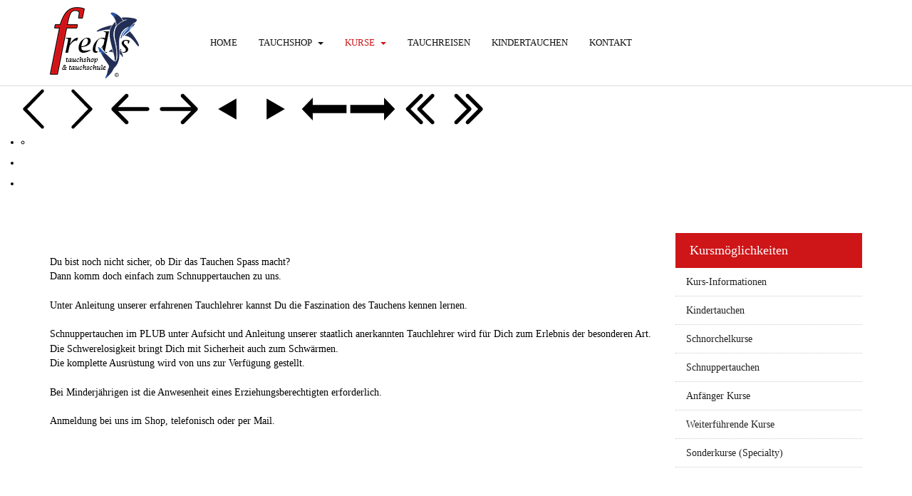

--- FILE ---
content_type: text/html; charset=utf-8
request_url: https://fredstauchshop.com/index.php/kurse/kursmoeglichkeiten/schnuppertauchen
body_size: 43768
content:
<!DOCTYPE html>
<!-- jsn_medis2_pro 1.0.1 -->
<html lang="de-de"  dir="ltr">
	<head>
				<meta name="viewport" content="width=device-width, initial-scale=1">
		
		<meta charset="utf-8" />
	<base href="https://fredstauchshop.com/index.php/kurse/kursmoeglichkeiten/schnuppertauchen" />
	<meta name="keywords" content="Tauchen, Schnorcheln, Kindertauchen, Tauchschule, Tauchlehrer, SSI, IAC, OWD, Schnorchelkurse, Tauchkurse, Atemregler, Tauchausrüstung, Tauchanzug, ABC, Flossen, Brille, Schnorchel, Schwimmbrille, Schwimmflosse, Neoprenanzüge, Atemreglerwartung, Taucherwerkstatt, Pressluftflaschen, Tauchflaschen, Pressluft, Nitrox, " />
	<meta name="author" content="Super User" />
	<meta name="description" content="fred's tauchshop &amp; tauchschule, Alles für Taucher und Schnorchler, Atemregler- und Tauchausrüstzungs-Wartung" />
	<meta name="generator" content="Joomla! - Open Source Content Management" />
	<title>Schnuppertauchen</title>
	<link href="/images/favicon.png" rel="shortcut icon" type="image/vnd.microsoft.icon" />
	
	<link href="/components/com_imageshow/assets/css/style.css" rel="stylesheet" />
	<link href="/templates/jsn_medis2_pro/css/bootstrap.css" rel="stylesheet" />
	<link href="/plugins/system/sunfw/assets/3rd-party/bootstrap/flexbt4_custom.css" rel="stylesheet" />
	<link href="/plugins/system/sunfw/assets/3rd-party/font-awesome/css/font-awesome.min.css" rel="stylesheet" />
	<link href="/templates/jsn_medis2_pro/css/template.css" rel="stylesheet" />
	<link href="/templates/jsn_medis2_pro/css/color_9bf31c7ff062936a96d3c8bd1f8f2ff3.css" rel="stylesheet" />
	<link href="/templates/jsn_medis2_pro/css/core/layout_9bf31c7ff062936a96d3c8bd1f8f2ff3.css" rel="stylesheet" />
	<link href="/templates/jsn_medis2_pro/css/core/general_9bf31c7ff062936a96d3c8bd1f8f2ff3.css" rel="stylesheet" />
	<link href="/templates/jsn_medis2_pro/css/core/sections_9bf31c7ff062936a96d3c8bd1f8f2ff3.css" rel="stylesheet" />
	<link href="/templates/jsn_medis2_pro/css/core/modules_9bf31c7ff062936a96d3c8bd1f8f2ff3.css" rel="stylesheet" />
	<link href="/templates/jsn_medis2_pro/css/core/menu_9bf31c7ff062936a96d3c8bd1f8f2ff3.css" rel="stylesheet" />
	<link href="/templates/jsn_medis2_pro/css/custom/custom.css" rel="stylesheet" />
	<link href="/plugins/editors/pagebuilder3/assets/app/assets/1.3.13/main.css" rel="stylesheet" data-pagefly-main="true" />
	<link href="/plugins/system/easyslider/assets/css/easyslider.css?v=2.07" rel="stylesheet" />
	<link href="/plugins/system/easyslider/assets/lib/arrows-nav/css/component.css" rel="stylesheet" />
	<link href="/plugins/system/easyslider/assets/lib/dot-nav/css/component.css" rel="stylesheet" />
	<link href="/plugins/system/easyslider/assets/lib/font-awesome/css/font-awesome.css" rel="stylesheet" />
	<script src="/media/jui/js/jquery.min.js?650eb03bd8b8a92f9b8e7005c567dce7"></script>
	<script src="/media/jui/js/jquery-noconflict.js?650eb03bd8b8a92f9b8e7005c567dce7"></script>
	<script src="/media/jui/js/jquery-migrate.min.js?650eb03bd8b8a92f9b8e7005c567dce7"></script>
	<script src="/media/system/js/caption.js?650eb03bd8b8a92f9b8e7005c567dce7"></script>
	<script src="/templates/jsn_medis2_pro/assets/bootstrap-sass/assets/javascripts/bootstrap.min.js"></script>
	<script src="/plugins/system/sunfw/assets/joomlashine/site/js/utils.js"></script>
	<script src="/templates/jsn_medis2_pro/js/template.js"></script>
	<script src="/plugins/editors/pagebuilder3/assets/app/assets/1.3.13/helper.js"></script>
	<script src="/plugins/system/easyslider/assets/lib/underscore/underscore-min.js"></script>
	<script src="/plugins/system/easyslider/assets/lib/backbone/backbone.js"></script>
	<script src="/plugins/system/easyslider/assets/js/lib/utils.js"></script>
	<script src="/plugins/system/easyslider/assets/js/lib/jquery.js"></script>
	<script src="/plugins/system/easyslider/assets/js/lib/draggable.js"></script>
	<script src="/plugins/system/easyslider/assets/js/lib/easing.js"></script>
	<script src="/plugins/system/easyslider/assets/js/lib/tween.js"></script>
	<script src="/plugins/system/easyslider/assets/js/lib/model.js"></script>
	<script src="/plugins/system/easyslider/assets/js/lib/view.js"></script>
	<script src="/plugins/system/easyslider/assets/js/conflict.js"></script>
	<script src="/plugins/system/easyslider/assets/js/model/core.js"></script>
	<script src="/plugins/system/easyslider/assets/js/model/item.js"></script>
	<script src="/plugins/system/easyslider/assets/js/model/slide.js"></script>
	<script src="/plugins/system/easyslider/assets/js/model/slider.js"></script>
	<script src="/plugins/system/easyslider/assets/js/controller.js"></script>
	<script src="/plugins/system/easyslider/assets/js/easyslider.js?v=2.07"></script>
	<script>
jQuery(window).on('load',  function() {
				new JCaption('img.caption');
			});SunBlank.initTemplate();
			if (window.MooTools !== undefined) {
				Element.implement({
					hide: function() {
						return this;
					},
					show: function(v) {
						return this;
					},
					slide: function(v) {
						return this;
					}
				});
			}
		
		window.pb_baseUrl = "https://fredstauchshop.com/";
		
	</script>
	<meta property="og:locale" content="de_DE" />
	<meta property="og:type" content="website" />
	<meta property="og:title" content="Schnuppertauchen" />
	<meta property="og:description" content="Du bist noch nicht sicher, ob Dir das Tauchen Spass macht? Dann komm doch einfach zum Schnuppertauchen zu uns.Unter Anleitung unserer erfahrenen Tauchlehrer kannst Du die Faszination des Tauchens kennen lernen.Schnuppertauchen im PLUB unter Aufsicht und Anleitung unserer staatlich anerkannten Tauchlehrer wird f&uuml;r Dich zum Erlebnis der besonderen Art.Die Schwerelosigkeit bringt Dich mit Sicherheit auch zum Schw&auml;rmen.Die komplette Ausr&uuml;stung wird von uns zur Verf&uuml;gung gestellt.Bei Minderj&auml;hrigen ist die Anwesenheit eines Erziehungsberechtigten erforderlich.Anmeldung bei uns im Shop, telefonisch oder per Mail.  ._ERbj1g7D { position: relative; } ._VWvqNvR9 { vertical-align: middle; } ._7XqAY8_A &gt; span:last-child { line-height: inherit; } ._7XqAY8_A[class*=&quot;dropcap--&quot;] &gt; span:first-child { display: block; margin-right: 10px; float: left; font-size: 2em; background: #919da9; color: black; width: 50px; height: 50px; line-height: 50px; } ._7XqAY8_A[class*=&quot;dropcap--&quot;]:not(.dropcap--none) &gt; span:first-child { margin-right: 20px; text-align: center; } ._7XqAY8_A.dropcap--none &gt; span:first-child { text-align: inherit; line-height: 1 !important; width: auto !important; height: auto !important; background: none !important; border-radius: 0; } ._7XqAY8_A.dropcap--circle &gt; span:first-child { border-radius: 100%; } ._7XqAY8_A:not([class*=&quot;dropcap--&quot;]) &gt; span { margin-right: 0 !important; } ._7XqAY8_A ol, ._7XqAY8_A ul { list-style-position: inside; } ._7XqAY8_A blockquote { font-size: inherit; } ._O689JW7n { position: relative; } ._pDNE0kYl { position: relative; } ._pDNE0kYl { margin: 0 -15px; } ._DblQBlAM { position: relative; } ._DblQBlAM { clear: both; } ._DblQBlAM[data-parallax=&quot;true&quot;] { position: relative; background: none !important; } ._DblQBlAM__parallax { position: absolute; top: 0; left: 0; width: 100%; height: 100%; overflow: hidden; pointer-events: none; background-size: cover !important; background-repeat: no-repeat; } ._DblQBlAM { box-sizing: border-box; padding: 15px 0; position: relative; } ._DblQBlAM[data-container] ._DblQBlAM__container { padding-left: 15px; padding-right: 15px; width: auto; margin: auto; box-sizing: border-box; } ._DblQBlAM .pf-parallax__img { position: absolute; object-fit: cover; top: 0; left: 0; width: 100%; height: 100%; z-index: -1; } " />
	<meta property="og:url" content="https://fredstauchshop.com/index.php/kurse/kursmoeglichkeiten/schnuppertauchen" />
	<meta property="og:site_name" content="fred&#039;s tauchshop &amp; tauchschule" />


		<!-- HTML5 shim and Respond.js for IE8 support of HTML5 elements and media queries -->
		<!--[if lt IE 9]>
		<script src="https://oss.maxcdn.com/html5shiv/3.7.2/html5shiv.min.js"></script>
		<script src="https://oss.maxcdn.com/respond/1.4.2/respond.min.js"></script>
		<![endif]-->

			</head>

	
	<body id="sunfw-master" class=" sunfw-direction-ltr  sunfw-com-content sunfw-view-article sunfw-itemid-3591">
				<div class="sunfw-switcher setting hidden-lg hidden-md">
			<div class="btn-group" role="group" aria-label="...">
								<a href="#" class="btn" onclick="javascript: SunFwUtils.setTemplateAttribute('jsn_medis2_pro_switcher_','mobile','no'); return false;"><i class="fa fa-desktop" aria-hidden="true"></i></a>
				<a href="#" class="btn active" onclick="javascript: SunFwUtils.setTemplateAttribute('jsn_medis2_pro_switcher_','mobile','yes'); return false;"><i class="fa fa-mobile" aria-hidden="true"></i></a>
							</div>
		</div>
		
		<div id="sunfw-wrapper" class="sunfw-content ">
			<div id="sunfw_section_header" class="sunfw-section sunfw_content_header"><div class="container"><div id="row_row-0"
	class="row ">
		<div id="column_column-5" class="col-xs-12 col-sm-4 col-md-4 col-lg-2 sunfw_col_logo visible-lg visible-md visible-sm visible-xs"><div class="layout-item sunfw-item-logo">
					<div class="sunfw-logo visible-lg visible-md visible-sm visible-xs">
	<a href="/index.php" title="fred's tauchshop & tauchschule"> <img
		class="logo hidden-xs hidden-sm img-responsive "
		alt="fred's tauchshop & tauchschule" src="https://fredstauchshop.com/images/logo.png"> <img
		class="logo hidden-lg hidden-md img-responsive "
		alt="fred's tauchshop & tauchschule" src="https://fredstauchshop.com/images/logo.png">
	</a>
</div>
				</div></div>
<div id="column_column-0" class="col-xs-12 col-sm-4 col-md-4 col-lg-9 sunfw_col_mainmenu visible-lg visible-md visible-sm visible-xs"><div class="layout-item sunfw-item-menu">
					<div class=" visible-lg visible-md visible-sm visible-xs">
	<nav class="navbar navbar-default sunfw-menu-head sunfwMenuFading" role="navigation">
				<div class="navbar-header">
					<button type="button" class="navbar-toggle collapsed btn btn-danger" data-toggle="collapse" data-target="#menu_item_menu-" aria-expanded="false">
						<i aria-hidden="true" class="fa fa-bars"></i>
					</button>
				</div>
				<div class="collapse navbar-collapse sunfw-menu" id="menu_item_menu-"><ul class="nav navbar-nav sunfw-tpl-menu"><li class="item-2707"><a class="clearfix" href="/index.php" ><span data-title="Home"><span class="menutitle">Home</span></span></a></li><li class="item-3436 divider parent dropdown-submenu"><a class="dropdown-toggle" data-toggle="dropdown" href="javascript: void(0)"><span data-title="Tauchshop"><span class="menutitle">Tauchshop</span></span><span class="caret"></span></a><ul class="dropdown-menu"><li class="item-3442"><a class="clearfix" href="/index.php/tauchshop/unser-tauchshop" ><span data-title="Unser Tauchshop"><span class="menutitle">Unser Tauchshop</span></span></a></li><li class="item-3443"><a class="clearfix" href="/index.php/tauchshop/sortiment" ><span data-title="Sortiment"><span class="menutitle">Sortiment</span></span></a></li><li class="item-3449"><a class="clearfix" href="/index.php/tauchshop/angebote" ><span data-title="Angebote"><span class="menutitle">Angebote</span></span></a></li><li class="item-3444 divider parent dropdown-submenu"><a class="dropdown-toggle" data-toggle="dropdown" href="javascript: void(0)"><span data-title="Unser Service"><span class="menutitle">Unser Service</span></span><span class="caret"></span></a><ul class="dropdown-menu"><li class="item-3445"><a class="clearfix" href="/index.php/tauchshop/service/wartungsservice" ><span data-title="Wartungsservice"><span class="menutitle">Wartungsservice</span></span></a></li><li class="item-3446"><a class="clearfix" href="/index.php/tauchshop/service/verkauf-und-beratung" ><span data-title="Verkauf und Beratung"><span class="menutitle">Verkauf und Beratung</span></span></a></li><li class="item-3447"><a class="clearfix" href="/index.php/tauchshop/service/flaschenfuellungen" ><span data-title="Flaschenfüllungen"><span class="menutitle">Flaschenfüllungen</span></span></a></li><li class="item-3448"><a class="clearfix" href="/index.php/tauchshop/service/verleih" ><span data-title="Verleih"><span class="menutitle">Verleih</span></span></a></li></ul></li><li class="item-3450"><a class="clearfix" href="/index.php/tauchshop/oeffnungszeiten" ><span data-title="Öffnungszeiten"><span class="menutitle">Öffnungszeiten</span></span></a></li><li class="item-3451 divider"><a href="javascript: void(0)"><span data-title="Unser Team"><span class="menutitle">Unser Team</span></span></a></li></ul></li><li class="item-3437 active divider parent dropdown-submenu"><a class="dropdown-toggle" data-toggle="dropdown" href="javascript: void(0)"><span data-title="Kurse"><span class="menutitle">Kurse</span></span><span class="caret"></span></a><ul class="dropdown-menu"><li class="item-3452"><a class="clearfix" href="/index.php/kurse/kursinformationen" ><span data-title="Kurs-Informationen"><span class="menutitle">Kurs-Informationen</span></span></a></li><li class="item-3453 active divider parent dropdown-submenu"><a class="dropdown-toggle" data-toggle="dropdown" href="javascript: void(0)"><span data-title="Kursmöglichkeiten"><span class="menutitle">Kursmöglichkeiten</span></span><span class="caret"></span></a><ul class="dropdown-menu"><li class="item-3455"><a class="clearfix" href="/index.php/kurse/kursmoeglichkeiten/kindertauchen" ><span data-title="Kindertauchen"><span class="menutitle">Kindertauchen</span></span></a></li><li class="item-3461"><a class="clearfix" href="/index.php/kurse/kursmoeglichkeiten/schnorchelkurse" ><span data-title="Schnorchelkurse"><span class="menutitle">Schnorchelkurse</span></span></a></li><li class="item-3591 current active"><a class="current clearfix" href="/index.php/kurse/kursmoeglichkeiten/schnuppertauchen" ><span data-title="Schnuppertauchen"><span class="menutitle">Schnuppertauchen</span></span></a></li><li class="item-3589"><a class="clearfix" href="/index.php/kurse/kursmoeglichkeiten/anfaenger-kurse" ><span data-title="Anfänger Kurse"><span class="menutitle">Anfänger Kurse</span></span></a></li><li class="item-3590"><a class="clearfix" href="/index.php/kurse/kursmoeglichkeiten/weiterfuehrende-kurse" ><span data-title="Weiterführende Kurse"><span class="menutitle">Weiterführende Kurse</span></span></a></li><li class="item-3592"><a class="clearfix" href="/index.php/kurse/kursmoeglichkeiten/sonderkurse-specialty" ><span data-title="Sonderkurse (Specialty)"><span class="menutitle">Sonderkurse (Specialty)</span></span></a></li></ul></li><li class="item-3454 divider"><a href="javascript: void(0)"><span data-title="Tauchlehrer werden"><span class="menutitle">Tauchlehrer werden</span></span></a></li></ul></li><li class="item-3439"><a class="clearfix" href="https://www.redseaadventures.de" target="_blank"  rel="noopener noreferrer"><span data-title="Tauchreisen"><span class="menutitle">Tauchreisen</span></span></a></li><li class="item-3593"><a class="clearfix" href="/index.php/kindertauchen" ><span data-title="Kindertauchen"><span class="menutitle">Kindertauchen</span></span></a></li><li class="item-3441"><a class="clearfix" href="/index.php/kontakt" ><span data-title="Kontakt"><span class="menutitle">Kontakt</span></span></a></li></ul></div></nav></div>
				</div></div>
<div id="column_spalte-37_YA36pJXE" class="col-xs-12 col-sm-4 col-md-4 col-lg-1"><div class="layout-item sunfw-item-social-icon">
					<div class="sunfw-social visible-lg visible-md visible-sm visible-xs">

	<ul class="margin-bottom-0 social list-inline ">

					<li><a href="https://facebook.com/fredstauchshop" target="_blank" rel="noopener noreferrer" class="btn-social-icon" style="color: #4267b2; font-size: 14px;">
				<i class="fa fa-facebook-square"></i>
									</a></li>
			</ul>
</div>
				</div></div>	</div></div></div><div id="sunfw_section_banner-slider" class="sunfw-section "><div class="container-fluid"><div id="row_row-6"
	class="row ">
		<div id="column_column-16" class="col-xs-12 col-sm-12 col-md-12 col-lg-12"><div class="layout-item sunfw-item-module-position">
					<div class="sunfw-pos-banner  visible-lg visible-md visible-sm visible-xs">
	<div class="module-style "><div class="module-body"><div class="svg-wrap">
					<svg width="64" height="64" viewBox="0 0 64 64">
						<path id="arrow-left-1" d="M46.077 55.738c0.858 0.867 0.858 2.266 0 3.133s-2.243 0.867-3.101 0l-25.056-25.302c-0.858-0.867-0.858-2.269 0-3.133l25.056-25.306c0.858-0.867 2.243-0.867 3.101 0s0.858 2.266 0 3.133l-22.848 23.738 22.848 23.738z" />
					</svg>
					<svg width="64" height="64" viewBox="0 0 64 64">
						<path id="arrow-right-1" d="M17.919 55.738c-0.858 0.867-0.858 2.266 0 3.133s2.243 0.867 3.101 0l25.056-25.302c0.858-0.867 0.858-2.269 0-3.133l-25.056-25.306c-0.858-0.867-2.243-0.867-3.101 0s-0.858 2.266 0 3.133l22.848 23.738-22.848 23.738z" />
					</svg>
					<svg width="64" height="64" viewBox="0 0 64 64">
						<path id="arrow-left-2" d="M26.667 10.667q1.104 0 1.885 0.781t0.781 1.885q0 1.125-0.792 1.896l-14.104 14.104h41.563q1.104 0 1.885 0.781t0.781 1.885-0.781 1.885-1.885 0.781h-41.563l14.104 14.104q0.792 0.771 0.792 1.896 0 1.104-0.781 1.885t-1.885 0.781q-1.125 0-1.896-0.771l-18.667-18.667q-0.771-0.813-0.771-1.896t0.771-1.896l18.667-18.667q0.792-0.771 1.896-0.771z" />
					</svg>
					<svg width="64" height="64" viewBox="0 0 64 64">
						<path id="arrow-right-2" d="M37.333 10.667q1.125 0 1.896 0.771l18.667 18.667q0.771 0.771 0.771 1.896t-0.771 1.896l-18.667 18.667q-0.771 0.771-1.896 0.771-1.146 0-1.906-0.76t-0.76-1.906q0-1.125 0.771-1.896l14.125-14.104h-41.563q-1.104 0-1.885-0.781t-0.781-1.885 0.781-1.885 1.885-0.781h41.563l-14.125-14.104q-0.771-0.771-0.771-1.896 0-1.146 0.76-1.906t1.906-0.76z" />
					</svg>
					<svg width="64" height="64" viewBox="0 0 64 64">
						<path id="arrow-left-3" d="M44.797 17.28l0.003 29.44-25.6-14.72z" />
					</svg>
					<svg width="64" height="64" viewBox="0 0 64 64">
						<path id="arrow-right-3" d="M19.203 17.28l-0.003 29.44 25.6-14.72z" />
					</svg>
					<svg width="64" height="64" viewBox="0 0 64 64">
						<path id="arrow-left-4" d="M15.946 48l0.003-10.33 47.411 0.003v-11.37h-47.414l0.003-10.304-15.309 16z" />
					</svg>
					<svg width="64" height="64" viewBox="0 0 64 64">
						<path id="arrow-right-4" d="M48.058 48l-0.003-10.33-47.414 0.003v-11.37h47.418l-0.003-10.304 15.306 16z" />
					</svg>
					<svg width="64" height="64" viewBox="0 0 64 64">
						<path id="arrow-left-5" d="M48 10.667q1.104 0 1.885 0.781t0.781 1.885-0.792 1.896l-16.771 16.771 16.771 16.771q0.792 0.792 0.792 1.896t-0.781 1.885-1.885 0.781q-1.125 0-1.896-0.771l-18.667-18.667q-0.771-0.771-0.771-1.896t0.771-1.896l18.667-18.667q0.771-0.771 1.896-0.771zM32 10.667q1.104 0 1.885 0.781t0.781 1.885-0.792 1.896l-16.771 16.771 16.771 16.771q0.792 0.792 0.792 1.896t-0.781 1.885-1.885 0.781q-1.125 0-1.896-0.771l-18.667-18.667q-0.771-0.771-0.771-1.896t0.771-1.896l18.667-18.667q0.771-0.771 1.896-0.771z" />
					</svg>
					<svg width="64" height="64" viewBox="0 0 64 64">
						<path id="arrow-right-5" d="M29.333 10.667q1.104 0 1.875 0.771l18.667 18.667q0.792 0.792 0.792 1.896t-0.792 1.896l-18.667 18.667q-0.771 0.771-1.875 0.771t-1.885-0.781-0.781-1.885q0-1.125 0.771-1.896l16.771-16.771-16.771-16.771q-0.771-0.771-0.771-1.896 0-1.146 0.76-1.906t1.906-0.76zM13.333 10.667q1.104 0 1.875 0.771l18.667 18.667q0.792 0.792 0.792 1.896t-0.792 1.896l-18.667 18.667q-0.771 0.771-1.875 0.771t-1.885-0.781-0.781-1.885q0-1.125 0.771-1.896l16.771-16.771-16.771-16.771q-0.771-0.771-0.771-1.896 0-1.146 0.76-1.906t1.906-0.76z" />
					</svg>
				</div><div id="jsn-es-slider-11_Ie5wrG1Lw8" class="jsn-es-slider jsn-es-slider-11">

			<div class="jsn-es-viewport">
                <div class="jsn-es-slide-progress">
                    <div class="jsn-es-slide-progress-bar"></div>
                </div>
				<div class="jsn-es-background slider-background"></div>
				<div class="jsn-es-stage">
					<ul class="jsn-es-slides">
						<li class="jsn-es-slide">
							<div class="jsn-es-swiper"></div>
							<div class="jsn-es-background slide-background">
							    <div class="slide-background-effect"></div>
							</div>

							<ul class="jsn-es-items">
								<li class="jsn-es-item">
									<div class="item-offset">
										<div class="item-animation">
											<a class="item-container">
												<div class="item-background jsn-es-background"></div>
												<div class="item-content"></div>
											</a>
										</div>
									</div>
								</li>
							</ul>
						</li>
					</ul>
					<div class="jsn-es-global jsn-es-slide">
						<ul class="jsn-es-items">
							<li class="jsn-es-item">
								<div class="item-offset">
									<div class="item-animation">
										<a class="item-container">
											<div class="item-background jsn-es-background"></div>
											<div class="item-content"></div>
										</a>
									</div>
								</div>
							</li>
						</ul>
					</div>
				</div>
				<div class="jsn-es-nav jsn-es-nav-pagination">
					<ul class="jsn-es-pagination">
						<li><a></a></li>
					</ul>
				</div>
				<nav class="jsn-es-nav jsn-es-nav-buttons">
					<a class="jsn-es-prev prev"></a>
					<a class="jsn-es-next next"></a>
				</nav>
			</div>
		</div><script type="text/javascript">
					var JSNEasySliderLoadGoogleFonts = false;
					window["es" + (++EasySlider.counter)] = new EasySlider({
	    			el: "#jsn-es-slider-11_Ie5wrG1Lw8",
	    			model: new ES_Slider({"slides":[{"active":true,"background":{"image":{"src":"images/sliders/schnuppertauchen.jpg"}}}],"layout":{"full_w":true,"auto_w":true,"desktop_w":1366,"tablet":true,"mobile_h":300,"mobile":true},"grid":{"color":"rgba(255,255,255,0.2)"},"items":[{"type":"text","content":"<div style=\"user-select: initial;\">Schnuppertauchen</div>","style_desktop":{"visible":true,"offset":{"x":-643,"y":100},"width":500,"height":40,"align_h":"left","flex":{"alignItems":"flex-start"},"font":{"family":"Oswald","size":60,"style":"Italic","color":"#FFFFFF"},"text_shadows":[{"x":2,"y":2,"color":"#000000","inset":false}]},"style_laptop":{"visible":false,"offset":{"x":-643,"y":100},"flex":{"alignItems":"flex-start"},"font":{"family":"Oswald","size":60,"style":"Italic","color":"#FFFFFF"},"width":500,"height":40,"align_h":"left","text_shadows":[{"x":2,"y":2,"color":"#000000","inset":false,"blur":0}]},"style_tablet":{"visible":false,"offset":{"x":-643,"y":100},"flex":{"alignItems":"flex-start"},"font":{"family":"Oswald","size":60,"style":"Italic","color":"#FFFFFF"},"width":500,"height":40,"align_h":"left","text_shadows":[{"x":2,"y":2,"color":"#000000","inset":false,"blur":0}]},"style_mobile":{"visible":false,"offset":{"x":-643,"y":100},"flex":{"alignItems":"flex-start"},"font":{"family":"Oswald","size":60,"style":"Italic","color":"#FFFFFF"},"width":500,"height":40,"align_h":"left","text_shadows":[{"x":2,"y":2,"color":"#000000","inset":false,"blur":0}]},"active":false}],"version":2,"id":11,"title":"Schnuppertauchen"}),
	    			rootURL: "https://fredstauchshop.com/"
	    		});
	    	</script></div></div>
</div>
				</div></div>	</div></div></div><div id="sunfw_section_main-body" class="sunfw-section sunfw_main_content"><div class="container"><div id="row_row-1"
	class="row  sunfw-flex-component">
		<div id="column_column-1" class="col-xs-48 col-sm-48 col-md-9 col-lg-9 main_content visible-lg visible-md visible-sm visible-xs flex-md-unordered"><div class="layout-item sunfw-item-page-content">
					<div id="system-message-container">
	</div>

<div class="item-page" itemscope itemtype="https://schema.org/Article">
	<meta itemprop="inLanguage" content="de-DE" />
	
		
						
	
	
				
				

	        

			<div class="articleBody" itemprop="articleBody">
		<div data-pb-version="250" style="display: none;"></div><div class="__pf_qvu9iw" id="__pf_qvu9iw" data-pf-ver="250" data-pf-initial-ver="250"><section class="_DblQBlAM _Repqhrjv" data-id="_Repqhrjv" style="min-height: auto;"><div class="_DblQBlAM__filter" style="background-color: rgba(0, 0, 0, 0);"></div><div class="_DblQBlAM__container" style="max-width: 100%;"><div class="_pDNE0kYl _egMEUl6R pb-grid pb-grid--stackable pb-grid--automatic" data-id="_egMEUl6R"><div class=" grid__column" style="padding: 15px;"><div class="_O689JW7n _kw_WUnpd" data-id="_kw_WUnpd"><p class="_7XqAY8_A _9rdNhoR0" data-id="_9rdNhoR0"><span hidden="" class="_VWvqNvR9 _BmrYh0mg _dropcap _2dknaNM0" data-id="_BmrYh0mg"></span><span class="_VWvqNvR9 _BmrYh0mg _text _ZGwmb_O6" data-id="_BmrYh0mg">Du bist noch nicht sicher, ob Dir das Tauchen Spass macht? <br>Dann komm doch einfach zum Schnuppertauchen zu uns.<br><br>Unter Anleitung unserer erfahrenen Tauchlehrer kannst Du die Faszination des Tauchens kennen lernen.<br><br>Schnuppertauchen im PLUB unter Aufsicht und Anleitung unserer staatlich anerkannten Tauchlehrer wird für Dich zum Erlebnis der besonderen Art.<br>Die Schwerelosigkeit bringt Dich mit Sicherheit auch zum Schwärmen.<br>Die komplette Ausrüstung wird von uns zur Verfügung gestellt.<br><br>Bei Minderjährigen ist die Anwesenheit eines Erziehungsberechtigten erforderlich.<br><br>Anmeldung bei uns im Shop, telefonisch oder per Mail.</span></p></div></div></div></div></section></div> <div data-type="pagefly-styles"> <style type="text/css">._ERbj1g7D { position: relative; } ._VWvqNvR9 { vertical-align: middle; } ._7XqAY8_A > span:last-child { line-height: inherit; } ._7XqAY8_A[class*="dropcap--"] > span:first-child { display: block; margin-right: 10px; float: left; font-size: 2em; background: #919da9; color: black; width: 50px; height: 50px; line-height: 50px; } ._7XqAY8_A[class*="dropcap--"]:not(.dropcap--none) > span:first-child { margin-right: 20px; text-align: center; } ._7XqAY8_A.dropcap--none > span:first-child { text-align: inherit; line-height: 1 !important; width: auto !important; height: auto !important; background: none !important; border-radius: 0; } ._7XqAY8_A.dropcap--circle > span:first-child { border-radius: 100%; } ._7XqAY8_A:not([class*="dropcap--"]) > span { margin-right: 0 !important; } ._7XqAY8_A ol, ._7XqAY8_A ul { list-style-position: inside; } ._7XqAY8_A blockquote { font-size: inherit; } ._O689JW7n { position: relative; } ._pDNE0kYl { position: relative; } ._pDNE0kYl { margin: 0 -15px; } ._DblQBlAM { position: relative; } ._DblQBlAM { clear: both; } ._DblQBlAM[data-parallax="true"] { position: relative; background: none !important; } ._DblQBlAM__parallax { position: absolute; top: 0; left: 0; width: 100%; height: 100%; overflow: hidden; pointer-events: none; background-size: cover !important; background-repeat: no-repeat; } ._DblQBlAM { box-sizing: border-box; padding: 15px 0; position: relative; } ._DblQBlAM[data-container] ._DblQBlAM__container { padding-left: 15px; padding-right: 15px; width: auto; margin: auto; box-sizing: border-box; } ._DblQBlAM .pf-parallax__img { position: absolute; object-fit: cover; top: 0; left: 0; width: 100%; height: 100%; z-index: -1; } 
						    @media all { } @media only screen and (max-width: 767px) { } @media only screen and (min-width: 768px) and (max-width: 991px) { } @media only screen and (min-width: 992px) and (max-width: 1199px) { } @media only screen and (min-width: 1200px) { } </style></div><script type="text/javascript">
			window.__pagefly_options__=window.__pagefly_options__||[],window.__pagefly_options__.push({"isBackend":false,"isPreview":false,"key":"helper","css":[],"js":[],"page_id":"204"});

</script><!-- Start PageFly ID|204|End PageFly ID --> 	</div>
								</div>

				</div></div>
<div id="column_column-15" class="col-xs-12 col-sm-12 col-md-3 col-lg-3"><div class="layout-item sunfw-item-module-position">
					<div class="sunfw-pos-right  visible-lg visible-md visible-sm visible-xs">
	<div class="module-style "><div class="module-title"><h3 class="box-title "><span>Kursmöglichkeiten</span></h3></div><div class="module-body"><ul class="nav menumenu-sidemenu">
<li class="item-3493"><a href="/index.php/kurs-informationen" >Kurs-Informationen</a></li><li class="item-3487"><a href="/index.php/kindertauchen-subm" >Kindertauchen</a></li><li class="item-3488"><a href="/index.php/schnorchelkurse-subm" >Schnorchelkurse</a></li><li class="item-3492"><a href="/index.php/schnuppertauchen-subm" >Schnuppertauchen</a></li><li class="item-3489"><a href="/index.php/anfaengerkurse-subm" >Anfänger Kurse</a></li><li class="item-3490"><a href="/index.php/weiterfuehrendekurse-subm" >Weiterführende Kurse</a></li><li class="item-3491"><a href="/index.php/sonderkuse-subm" >Sonderkurse (Specialty)</a></li></ul>
</div></div>
</div>
				</div></div>	</div></div></div><div id="sunfw_section_bottom-footer" class="sunfw-section "><div class="container"><div id="row_row-9"
	class="row ">
		<div id="column_column-19" class="col-xs-12 col-sm-12 col-md-12 col-lg-12"><div class="layout-item sunfw-item-module-position">
					<div class="sunfw-pos-bottom-footer  visible-lg visible-md visible-sm visible-xs">
	<div class="module-style "><div class="module-body">

<div class="custom"  >
	<div data-pb-version="250" style="display: none;"></div><div class="__pf_7rvd58" id="__pf_7rvd58" data-pf-ver="250" data-pf-initial-ver="250"><section class="_DblQBlAM _Q_VOupXd" data-id="_Q_VOupXd" style="min-height: auto;"><div class="_DblQBlAM__filter" style="background-color: rgba(0, 0, 0, 0);"></div><div class="_DblQBlAM__container" style="max-width: 100%;"><div class="_pDNE0kYl _knENHRPD pb-grid pb-grid--stackable pb-grid--automatic" data-id="_knENHRPD"><div class=" grid__column" style="padding: 15px;"><div class="_O689JW7n _YPbViV2D" data-id="_YPbViV2D"><p class="_7XqAY8_A _oj6Bh2mB" data-id="_oj6Bh2mB"><span hidden="" class="_VWvqNvR9 _dWbvhzWA _dropcap _2dknaNM0" data-id="_dWbvhzWA"></span><span class="_VWvqNvR9 _dWbvhzWA _text _ZGwmb_O6" data-id="_dWbvhzWA"></span></p></div></div></div></div></section></div> <div data-type="pagefly-styles"> <style type="text/css">._ERbj1g7D { position: relative; } ._VWvqNvR9 { vertical-align: middle; } ._7XqAY8_A > span:last-child { line-height: inherit; } ._7XqAY8_A[class*="dropcap--"] > span:first-child { display: block; margin-right: 10px; float: left; font-size: 2em; background: #919da9; color: black; width: 50px; height: 50px; line-height: 50px; } ._7XqAY8_A[class*="dropcap--"]:not(.dropcap--none) > span:first-child { margin-right: 20px; text-align: center; } ._7XqAY8_A.dropcap--none > span:first-child { text-align: inherit; line-height: 1 !important; width: auto !important; height: auto !important; background: none !important; border-radius: 0; } ._7XqAY8_A.dropcap--circle > span:first-child { border-radius: 100%; } ._7XqAY8_A:not([class*="dropcap--"]) > span { margin-right: 0 !important; } ._7XqAY8_A ol, ._7XqAY8_A ul { list-style-position: inside; } ._7XqAY8_A blockquote { font-size: inherit; } ._O689JW7n { position: relative; } ._pDNE0kYl { position: relative; } ._pDNE0kYl { margin: 0 -15px; } ._DblQBlAM { position: relative; } ._DblQBlAM { clear: both; } ._DblQBlAM[data-parallax="true"] { position: relative; background: none !important; } ._DblQBlAM__parallax { position: absolute; top: 0; left: 0; width: 100%; height: 100%; overflow: hidden; pointer-events: none; background-size: cover !important; background-repeat: no-repeat; } ._DblQBlAM { box-sizing: border-box; padding: 15px 0; position: relative; } ._DblQBlAM[data-container] ._DblQBlAM__container { padding-left: 15px; padding-right: 15px; width: auto; margin: auto; box-sizing: border-box; } ._DblQBlAM .pf-parallax__img { position: absolute; object-fit: cover; top: 0; left: 0; width: 100%; height: 100%; z-index: -1; } 
						    @media all { } @media only screen and (max-width: 767px) { } @media only screen and (min-width: 768px) and (max-width: 991px) { } @media only screen and (min-width: 992px) and (max-width: 1199px) { } @media only screen and (min-width: 1200px) { } </style></div><script type="text/javascript">
			window.__pagefly_options__=window.__pagefly_options__||[],window.__pagefly_options__.push({"isBackend":false,"isPreview":false,"key":"helper","css":[],"js":[],"page_id":"665"});

</script><!-- Start PageFly ID|665|End PageFly ID --></div>
</div></div>
</div>
				</div></div>	</div></div></div><div id="sunfw_section_footer" class="sunfw-section "><div class="container"><div id="row_row-23"
	class="row ">
		<div id="column_column-33" class="col-xs-12 col-sm-12 col-md-12 col-lg-12"><div class="layout-item sunfw-item-module-position">
					<div class="sunfw-pos-content-footer  visible-lg visible-md visible-sm visible-xs">
	<div class="module-style -footer"><div class="module-body">

<div class="custom-footer"  >
	<div data-pb-version="250" style="display: none;"></div><div class="__pf_1o0k9u" id="__pf_1o0k9u" data-pf-ver="250" data-pf-initial-ver="250"><section class="_DblQBlAM _enk4tenl content-footer" data-id="_enk4tenl" style="min-height: auto;"><div class="_DblQBlAM__filter" style="background-color: rgba(0, 0, 0, 0);"></div><div class="_DblQBlAM__container" style="max-width: 100%;"><div class="_pDNE0kYl _rd64uXJY _grid pb-grid pb-grid--stackable pb-grid--automatic" data-id="_rd64uXJY"><div class=" pb-four-twelfths grid__column" style="padding: 15px;"><div class="_O689JW7n _m_XzTyR2" data-id="_m_XzTyR2"><picture class="_epNwrNGv _GEaYfx_r" data-id="_GEaYfx_r" ><img src="/images/footerlogo.png"></picture><h4 class="_qaQP6rvk _WO_LhRZ1 _heading _Y6RW61" data-id="_WO_LhRZ1" ><span class="_VWvqNvR9 _2LXGHYgw _title _3JdPm85O" data-id="_2LXGHYgw">fred's tauchshop & tauchschule</span></h4><ul class="_1rloNvJ_ _p_e6ho81 pb-list" data-id="_p_e6ho81"><li class="_XQwxL5Bl _BVbGFO2y" data-id="_BVbGFO2y"><i class="_GwlbZrJE _Nx13F8Xk _icon _6pVxb12e fa _GwlbZrJE--none fa-undefined" data-id="_Nx13F8Xk"></i><span class="_VWvqNvR9 _3gM1FvQV _title _3JdPm85O" data-id="_3gM1FvQV">Martha Zimmermann</span></li><li class="_XQwxL5Bl _NERLFKZV" data-id="_NERLFKZV"><i class="_GwlbZrJE _DxazF86x _icon _6pVxb12e fa _GwlbZrJE--none fa-home" data-id="_DxazF86x"></i><span class="_VWvqNvR9 _5Qa_FB0g _title _3JdPm85O" data-id="_5Qa_FB0g">Windsberger Str. 23, D-66954 Pirmasens</span></li><li class="_XQwxL5Bl _L2PxFp2A" data-id="_L2PxFp2A"><i class="_GwlbZrJE _7xDZFwXG _icon _6pVxb12e fa _GwlbZrJE--none fa-phone" data-id="_7xDZFwXG"></i><span class="_VWvqNvR9 _nkWYFn2M _title _3JdPm85O" data-id="_nkWYFn2M">Telefon: +49 (0)6331 14 51 100</span></li><li class="_XQwxL5Bl _Y21_FBog" data-id="_Y21_FBog"><i class="_GwlbZrJE _4_5zFWx5 _icon _6pVxb12e fa _GwlbZrJE--none fa-print" data-id="_4_5zFWx5"></i><span class="_VWvqNvR9 _PgK9FAQB _title _3JdPm85O" data-id="_PgK9FAQB">Fax: +49(0)6331 - 14 51 1099 
</span></li><li class="_XQwxL5Bl _56GqFWoO" data-id="_56GqFWoO"><i class="_GwlbZrJE _VXREF2bl _icon _6pVxb12e fa _GwlbZrJE--none fa-envelope-o" data-id="_VXREF2bl"></i><span class="_VWvqNvR9 _Wgb_F5Qm _title _3JdPm85O" data-id="_Wgb_F5Qm">Email: <a href="mailto:info@fredstauchshop.de">info@fredstauchshop.de</a></span></li><li class="_XQwxL5Bl _bELRFMN6" data-id="_bELRFMN6"><i class="_GwlbZrJE _wbA2FKRb _icon _6pVxb12e fa _GwlbZrJE--none fa-facebook-square" data-id="_wbA2FKRb"></i><span class="_VWvqNvR9 _NgwBF0_Q _title _3JdPm85O" data-id="_NgwBF0_Q"><a href="https://facebook.com/fredstauchshop" target="new">facebook.com/fredstauchshop</a></span></li></ul></div></div></div></div></section></div> <div data-type="pagefly-styles"> <style type="text/css">._ERbj1g7D { position: relative; } ._3P4lx2OV { padding: 30px 0px; margin: 10px 0px; } ._3P4lx2OV:focus, ._3P4lx2OV:active { outline: none; box-shadow: none; } ._epNwrNGv { position: relative; overflow: hidden; display: inline-flex; justify-content: flex-start; align-items: flex-start; vertical-align: middle; max-width: 100%; } ._epNwrNGv picture { width: 100%; } ._epNwrNGv img { display: inline-block; object-fit: cover; max-width: 100%; max-height: 100%; height: auto; text-align: center; width: 100%; vertical-align: middle; position: unset; } ._epNwrNGv.image--rounded { border-radius: 10px; } ._epNwrNGv.image--circle { border-radius: 100%; } ._epNwrNGv[data-action], ._epNwrNGv[data-event] { cursor: pointer; } ._GwlbZrJE { font-size: 1em; vertical-align: middle; text-align: center; width: auto; height: auto; } ._GwlbZrJE--diamond, ._GwlbZrJE--circle, ._GwlbZrJE--square { width: 50px; height: 50px; line-height: 50px; border: 1px solid; } ._GwlbZrJE--circle { border-radius: 100%; } ._GwlbZrJE--diamond { transform: rotate(45deg); -webkit-transform: rotate(45deg); } ._GwlbZrJE--diamond:before { display: block; transform: rotate(-45deg); -webkit-transform: rotate(-45deg); } ._VWvqNvR9 { vertical-align: middle; } ._qaQP6rvk > a { color: inherit !important; } ._qaQP6rvk > span { font-weight: inherit; } ._qaQP6rvk { word-break: break-word; } ._qaQP6rvk__icon--none i, ._qaQP6rvk__icon--left i { margin-right: 0.3em; } ._qaQP6rvk__icon--right i { margin-left: 0.3em; } ._qaQP6rvk__icon--top i { margin-bottom: 0.5em; } ._qaQP6rvk__icon--top > span, ._qaQP6rvk__icon--top > a, ._qaQP6rvk__icon--top > span[data-empty][contenteditable] { display: block; } ._qaQP6rvk [class*="--diamond"] { margin-right: 1em; } ._XQwxL5Bl { position: relative; display: list-item; padding: .21428571em 0; line-height: 1.7; } ._XQwxL5Bl a { color: inherit; } ._1rloNvJ_ { position: relative; } ._1rloNvJ_ { font-size: 1em; padding: 1em 0; list-style-position: inside; } ._1rloNvJ_ li > span { vertical-align: baseline; } ._1rloNvJ_ i { margin-right: 5px; } ._O689JW7n { position: relative; } ._pDNE0kYl { position: relative; } ._pDNE0kYl { margin: 0 -15px; } ._DblQBlAM { position: relative; } ._DblQBlAM { clear: both; } ._DblQBlAM[data-parallax="true"] { position: relative; background: none !important; } ._DblQBlAM__parallax { position: absolute; top: 0; left: 0; width: 100%; height: 100%; overflow: hidden; pointer-events: none; background-size: cover !important; background-repeat: no-repeat; } ._DblQBlAM { box-sizing: border-box; padding: 15px 0; position: relative; } ._DblQBlAM[data-container] ._DblQBlAM__container { padding-left: 15px; padding-right: 15px; width: auto; margin: auto; box-sizing: border-box; } ._DblQBlAM .pf-parallax__img { position: absolute; object-fit: cover; top: 0; left: 0; width: 100%; height: 100%; z-index: -1; } 
						    @media all { .__pf_1o0k9u ._WO_LhRZ1[data-id="_WO_LhRZ1"] { font-size: 14px; color: white; } .__pf_1o0k9u ._BVbGFO2y[data-id="_BVbGFO2y"] { margin-top: -20px; margin-left: -5px; } .__pf_1o0k9u ._p_e6ho81[data-id="_p_e6ho81"] { list-style-type: none; } .__pf_1o0k9u ._rd64uXJY[data-id="_rd64uXJY"] { margin: 0px -15px; } .__pf_1o0k9u ._enk4tenl[data-id="_enk4tenl"] { padding-top: 30px; padding-bottom: 30px; padding-left: 0px; } } @media only screen and (max-width: 767px) { } @media only screen and (min-width: 768px) and (max-width: 991px) { } @media only screen and (min-width: 992px) and (max-width: 1199px) { } @media only screen and (min-width: 1200px) { } </style></div><script type="text/javascript">
			window.__pagefly_options__=window.__pagefly_options__||[],window.__pagefly_options__.push({"isBackend":false,"isPreview":false,"key":"helper","css":[{"key":"fontawesome","url":"https://maxcdn.bootstrapcdn.com/font-awesome/4.7.0/css/font-awesome.min.css","elements":["Icon","Tabs","Slider","Accordion","MailChimp","Form","Heading","Button"]}],"js":[],"page_id":"495"});

</script><!-- Start PageFly ID|495|End PageFly ID --></div>
</div></div>
</div>
				</div></div>	</div><div id="row_row-4"
	class="row sunfw_coppyright">
		<div id="column_column-33-kopieren-_UDmuP9jJ" class="col-xs-12 col-sm-6 col-md-6 col-lg-6"><div class="layout-item sunfw-item-module-position">
					<div class="sunfw-pos-footer-menue  visible-lg visible-md visible-sm visible-xs">
	<div class="module-style "><div class="module-body"><ul class="nav menu-divmenu">
<li class="item-3433 active"><a href="/index.php/impressum" >Impressum</a></li><li class="item-3434"><a href="/index.php/datenschutz" >Datenschutz</a></li><li class="item-3435"><a href="/index.php/haftungsausschluss-disclaimer" >Haftungsausschluss/Disclaimer</a></li></ul>
</div></div>
</div>
				</div></div>
<div id="column_column-33-kopieren-kopieren-_kHjgKrU3" class="col-xs-12 col-sm-6 col-md-6 col-lg-6"><div class="layout-item sunfw-item-module-position">
					<div class="sunfw-pos-copy  visible-lg visible-md visible-sm visible-xs">
	<div class="module-style -copy"><div class="module-body">

<div class="custom-copy"  >
	<div data-pb-version="250" style="display: none;"></div><div class="__pf_xati0w" id="__pf_xati0w" data-pf-ver="250" data-pf-initial-ver="250"><section class="_DblQBlAM _OQAJCm76" data-id="_OQAJCm76" style="min-height: auto;"><div class="_DblQBlAM__filter" style="background-color: rgba(0, 0, 0, 0);"></div><div class="_DblQBlAM__container" style="max-width: 100%;"><div class="_pDNE0kYl _q07_Sd0D pb-grid pb-grid--stackable pb-grid--automatic" data-id="_q07_Sd0D"><div class=" grid__column" style="padding: 15px;"><div class="_O689JW7n _KpxEiBL6" data-id="_KpxEiBL6"><p class="_7XqAY8_A _n8ZbhMq_" data-id="_n8ZbhMq_"><span hidden="" class="_VWvqNvR9 _ZBDrh83P _dropcap _2dknaNM0" data-id="_ZBDrh83P"></span><span class="_VWvqNvR9 _ZBDrh83P _text _ZGwmb_O6" data-id="_ZBDrh83P">Copyright © fred's tauchshop & tauchschule. Umsetzung <a href="https://www.z-n-s.net" target="_blank">www.z-n-s.net</a></span></p></div></div></div></div></section></div> <div data-type="pagefly-styles"> <style type="text/css">._ERbj1g7D { position: relative; } ._VWvqNvR9 { vertical-align: middle; } ._7XqAY8_A > span:last-child { line-height: inherit; } ._7XqAY8_A[class*="dropcap--"] > span:first-child { display: block; margin-right: 10px; float: left; font-size: 2em; background: #919da9; color: black; width: 50px; height: 50px; line-height: 50px; } ._7XqAY8_A[class*="dropcap--"]:not(.dropcap--none) > span:first-child { margin-right: 20px; text-align: center; } ._7XqAY8_A.dropcap--none > span:first-child { text-align: inherit; line-height: 1 !important; width: auto !important; height: auto !important; background: none !important; border-radius: 0; } ._7XqAY8_A.dropcap--circle > span:first-child { border-radius: 100%; } ._7XqAY8_A:not([class*="dropcap--"]) > span { margin-right: 0 !important; } ._7XqAY8_A ol, ._7XqAY8_A ul { list-style-position: inside; } ._7XqAY8_A blockquote { font-size: inherit; } ._O689JW7n { position: relative; } ._pDNE0kYl { position: relative; } ._pDNE0kYl { margin: 0 -15px; } ._DblQBlAM { position: relative; } ._DblQBlAM { clear: both; } ._DblQBlAM[data-parallax="true"] { position: relative; background: none !important; } ._DblQBlAM__parallax { position: absolute; top: 0; left: 0; width: 100%; height: 100%; overflow: hidden; pointer-events: none; background-size: cover !important; background-repeat: no-repeat; } ._DblQBlAM { box-sizing: border-box; padding: 15px 0; position: relative; } ._DblQBlAM[data-container] ._DblQBlAM__container { padding-left: 15px; padding-right: 15px; width: auto; margin: auto; box-sizing: border-box; } ._DblQBlAM .pf-parallax__img { position: absolute; object-fit: cover; top: 0; left: 0; width: 100%; height: 100%; z-index: -1; } 
						    @media all { } @media only screen and (max-width: 767px) { } @media only screen and (min-width: 768px) and (max-width: 991px) { } @media only screen and (min-width: 992px) and (max-width: 1199px) { } @media only screen and (min-width: 1200px) { } </style></div><script type="text/javascript">
			window.__pagefly_options__=window.__pagefly_options__||[],window.__pagefly_options__.push({"isBackend":false,"isPreview":false,"key":"helper","css":[],"js":[],"page_id":"635"});

</script><!-- Start PageFly ID|635|End PageFly ID --></div>
</div></div>
</div>
				</div></div>	</div></div></div>		</div><!--/ #jsn-wrapper -->

			</body>
</html>


--- FILE ---
content_type: text/css
request_url: https://fredstauchshop.com/templates/jsn_medis2_pro/css/color_9bf31c7ff062936a96d3c8bd1f8f2ff3.css
body_size: 1665
content:
/* ============================ */
div.userBlock a, .userItemTitle a, a.k2ReadMore, div.userItemCommentsLink a, div.userItemCategory a {
  color: #ce1518;
}
div.userBlock a:hover, .userItemTitle a:hover, a.k2ReadMore:hover, div.userItemCommentsLink a:hover, div.userItemCategory a:hover {
  text-decoration: underline;
}
.hp2_uniform #jsn_form_4.jsn-master .jsn-bootstrap a, .navbar-default .navbar-nav > .active > a, .navbar-default .navbar-nav > .active > a:hover, .navbar-default .navbar-nav > .active > a:focus, .dropdown-menu > li > a:hover, .dropdown-menu > li > a:focus, div.sunfw-menu .sunfw-tpl-menu li a:hover, ul.menuTopRight li a, .colordf, div.sunfw-menu .sunfw-tpl-menu > li.dropdown-submenu .dropdown-menu > li.active > a, ul.sunfw-tpl-menu > li.megamenu ul.sunfw-megamenu-sub-menu .modulecontainer > ul > li.current > a, div.sunfw-menu .sunfw-tpl-menu li.current > a, .breadcrumb li a:hover {
  color: #ce1518;
}
.pagination > .active > a, .pagination > .active > a:hover, .pagination > .active > a:focus, .pagination > .active > span, .pagination > .active > span:hover, .pagination > .active > span:focus {
  background-color: #ce1518;
  border-color: #ce1518;
}
ul.menuTopRight, ul.menuTopRight li + li {
  border-color: #ce1518;
}
.pb-video:hover a.modal:before, .module-style.richbox-2 .module-body, .module-style.richbox-1 .module-title, .module-style .module-title, .bg-default, #kunena .navbar ul.nav li.active a, #kunena .navbar ul.nav li a:hover {
  background-color: #ce1518;
}
/* ============================ Sub Color ============================ */
.services_portfolio .col_portfolio.portfolio_two ._JBDDLbjd ._0aMM9L3m:before {
  border-color: #8e0f11;
}
.hp1_grid_article div.grid.ui div.card.column div.card .content a:last-child, .colorSub {
  color: #8e0f11;
}
.pb-video a.modal:before, .contact_us .jsn-uniform .jsn-bootstrap .form-validate .form-actions .btn-toolbar .jsn-form-submit, .module-style.richbox-1 .module-body, .module-style.richbox-2 .module-title, .module-style.lightbox-1 .module-title, .bgColor2 {
  background-color: #8e0f11;
}


--- FILE ---
content_type: text/css
request_url: https://fredstauchshop.com/templates/jsn_medis2_pro/css/core/layout_9bf31c7ff062936a96d3c8bd1f8f2ff3.css
body_size: -314
content:
#sunfw_section_bottom-below- {
  padding-top: 80px;
  padding-bottom: 60px;
}


--- FILE ---
content_type: text/css
request_url: https://fredstauchshop.com/templates/jsn_medis2_pro/css/core/general_9bf31c7ff062936a96d3c8bd1f8f2ff3.css
body_size: 1087
content:
body {
  color: #000;
  font-family: Roboto-Regular;
  font-size: 14px;
  line-height: 1.4;
}
a {
  color: #222;
}
a:hover, a:focus {
  color: #ce1518;
}
h1, h2, h3, h4, h5, h6, .h1, .h2, .h3, .h4, .h5, .h6 {
  font-family: Roboto-Regular;
  line-height: 1.4;
  color: #000;
  letter-spacing: 0px;
}
h1, .h1 {
  font-size: 36px;
}
h2, .h2 {
  font-size: 30px;
}
h3, .h3 {
  font-size: 24px;
}
h4, .h4 {
  font-size: 18px;
}
h5, .h5 {
  font-size: 14px;
}
h6, .h6 {
  font-size: 12px;
}
.btn-default {
  border-color: #8e0f11;
}
.btn-default {
  background: #8e0f11;
  font-size: 12px;
  color: #fff;
  letter-spacing: 0px;
  -webkit-box-shadow: 0px 0px 0px #000;
  box-shadow: 0px 0px 0px #000;
}
.btn-default:hover, .btn-default:focus {
  color: #fff;
  border-color: #1da1f3;
}
.btn-default:hover, .btn-default:focus, .btn-default.active {
  background-color: #ce1518;
}
.btn-primary {
  border-color: #ce1518;
}
.btn-primary {
  background: #ce1518;
  font-size: 12px;
  letter-spacing: 0px;
  -webkit-box-shadow: 0px 0px 0px #000;
  box-shadow: 0px 0px 0px #000;
}
.btn-primary:hover, .btn-primary:focus {
  border-color: #8e0f11;
}
.btn-primary:hover, .btn-primary:focus, .btn-primary.active {
  background-color: #8e0f11;
}
@font-face {
  font-family: Roboto-Regular;
  src: url(https://www.fredstauchshop.de/fonts/Roboto-Regular.ttf);
  font-weight: normal;
}
@font-face {
  font-family: Roboto-Regular;
  src: url(https://www.fredstauchshop.de/fonts/Roboto-Regular.ttf);
  font-weight: normal;
}


--- FILE ---
content_type: text/css
request_url: https://fredstauchshop.com/templates/jsn_medis2_pro/css/core/sections_9bf31c7ff062936a96d3c8bd1f8f2ff3.css
body_size: -57
content:
#sunfw_section_footer {
  background-color: #f3f3f3;
}
#sunfw_section_bottom-top {
  background-color: #f7f9fd;
}
#sunfw_section_bottom-below- {
  background-image: url("../../../../images/joomlashine/sample/home2/bg-full.jpg");
  background-repeat: no-repeat;
  background-attachment: fixed;
  background-size: cover;
  background-position: center center;
}


--- FILE ---
content_type: text/css
request_url: https://fredstauchshop.com/templates/jsn_medis2_pro/css/core/menu_9bf31c7ff062936a96d3c8bd1f8f2ff3.css
body_size: 348
content:
@font-face {
  font-family: Roboto-Medium;
  src: url(https://www.fredstauchshop.de/fonts/Roboto-Medium.ttf);
  font-weight: normal;
}
#menu_item_menu- ul.navbar-nav > li > a, #menu_item_menu- ul.navbar-nav > li > span.nav-header {
  font-size: 13px;
  text-transform: uppercase;
  font-family: Roboto-Medium;
}
#menu_item_menu- ul.dropdown-menu li a, #menu_item_menu- ul.sunfw-megamenu-sub-menu li a, #menu_item_menu- .modulecontainer ul.nav-child li a, #menu_item_menu- ul.dropdown-menu li span.nav-header, #menu_item_menu- ul.sunfw-megamenu-sub-menu li span.nav-header, #menu_item_menu- .modulecontainer ul.nav-child li span.nav-header {
  font-size: 14px;
}
#menu_item_menu- ul.dropdown-menu, #menu_item_menu- ul.sunfw-megamenu-sub-menu ul {
  width: 200px;
}


--- FILE ---
content_type: text/css
request_url: https://fredstauchshop.com/templates/jsn_medis2_pro/css/custom/custom.css
body_size: 932
content:
/* Write your custom css code here */

@font-face { font-family: 'Oswald';
             src: url('/fonts/Oswald-Regular.ttf') format('truetype'); }
@font-face { font-family: 'Roboto';
             src: url('/fonts/Roboto-Regular.ttf') format('truetype'); }

#menu_item_menu- ul.dropdown-menu a, #menu_item_menu- ul.sunfw-megamenu-sub-menu ul a {
line-height: 30px;
border-bottom: 1px solid #dadada;
    
    display: block;
    cursor: pointer;
    padding: 8px 15px;
    
}
/* =============== MENU - DIV MENU =============== */
ul.menu-divmenu {
	margin: 0;
	padding: 0;
	float: left;
	list-style: none;
    line-height: 0px;
}
ul.menu-divmenu:after {
	height: 0;
	clear: both;
	content: ".";
	display: block;
	visibility: hidden;
}
ul.menu-divmenu li {
	margin: 0;
	padding: 0 0.8em;
	float: left;
	display: inline;
	border-right: 1px solid #666666;
}
ul.menu-divmenu li.first {
	padding-left: 0;
}
ul.menu-divmenu li.last {
	border-right-width: 0;
}
.custom-copy{
margin-top: -31px;
}
#sunfw_section_footer a:link{
color: #0080FF;
}
#sunfw_section_footer a:visited{
color: #0080FF;
}
#sunfw_section_footer a:hover{
color: #FFFFFF;
}

#sunfw_section_footer {
  
    
    padding: 29px 0 0;
    background-image: url(/images/footer.png);
    background-repeat: no-repeat;
    background-size: 100% 100%;
    color: #ffffff;
}